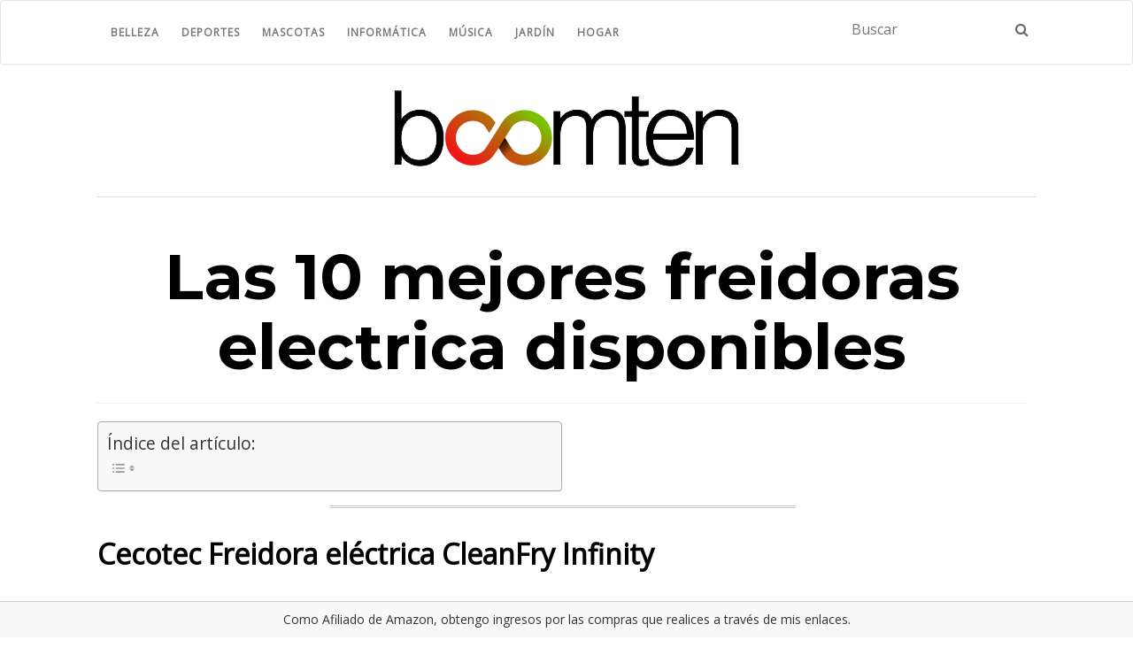

--- FILE ---
content_type: text/html; charset=UTF-8
request_url: https://www.boomten.com/las-10-mejores-freidoras-electrica-disponibles
body_size: 19038
content:
<!doctype html>
	<!--[if !IE]>
	<html class="no-js non-ie" lang="es"> <![endif]-->
	<!--[if IE 7 ]>
	<html class="no-js ie7" lang="es"> <![endif]-->
	<!--[if IE 8 ]>
	<html class="no-js ie8" lang="es"> <![endif]-->
	<!--[if IE 9 ]>
	<html class="no-js ie9" lang="es"> <![endif]-->
	<!--[if gt IE 9]><!-->
<html class="no-js" lang="es"> <!--<![endif]-->
<head>
<meta charset="UTF-8">
<meta name="viewport" content="width=device-width, initial-scale=1">
<link rel="profile" href="https://gmpg.org/xfn/11">
<link rel="pingback" href="https://www.boomten.com/xmlrpc.php">

<script>var P = {};console.log('Bienvendio a Boomten');P.when = function(){var a={}; a.execute = function(){}; return a;};</script><meta name='robots' content='index, follow, max-image-preview:large, max-snippet:-1, max-video-preview:-1' />

	<!-- This site is optimized with the Yoast SEO plugin v26.7 - https://yoast.com/wordpress/plugins/seo/ -->
	<title>Las 10 mejores freidoras electrica disponibles &#060; Boomten.com</title>
	<link rel="canonical" href="https://www.boomten.com/las-10-mejores-freidoras-electrica-disponibles" />
	<meta property="og:locale" content="es_ES" />
	<meta property="og:type" content="article" />
	<meta property="og:title" content="Las 10 mejores freidoras electrica disponibles &#060; Boomten.com" />
	<meta property="og:description" content="Cecotec Freidora el&#xE9;ctrica CleanFry Infinity VER PRECIO ACTUAL Compr&#xE9; la freidora gui&#xE1;ndome por la la fama de la marca que , en principio, me daba seguridad de calidad. Pero nada mas lejos de la realidad. Desde el principio tuve problemas&#8230; la temperatura m&#xE1;xima pon&#xED;a que era de 190 grados y not&#xE9; que el aceite no [&hellip;]" />
	<meta property="og:url" content="https://www.boomten.com/las-10-mejores-freidoras-electrica-disponibles" />
	<meta property="og:site_name" content="Boomten.com" />
	<meta property="article:publisher" content="https://www.facebook.com/BoomTencom-108682950525635" />
	<meta property="article:published_time" content="2022-08-27T22:00:00+00:00" />
	<meta name="author" content="admin.diego" />
	<meta name="twitter:card" content="summary_large_image" />
	<meta name="twitter:creator" content="@BoomTenCom" />
	<meta name="twitter:site" content="@BoomTenCom" />
	<meta name="twitter:label1" content="Escrito por" />
	<meta name="twitter:data1" content="admin.diego" />
	<meta name="twitter:label2" content="Tiempo de lectura" />
	<meta name="twitter:data2" content="9 minutos" />
	<script type="application/ld+json" class="yoast-schema-graph">{"@context":"https://schema.org","@graph":[{"@type":"Article","@id":"https://www.boomten.com/las-10-mejores-freidoras-electrica-disponibles#article","isPartOf":{"@id":"https://www.boomten.com/las-10-mejores-freidoras-electrica-disponibles"},"author":{"name":"admin.diego","@id":"https://www.boomten.com/#/schema/person/211f72665354d100b638f98d98c9e9ad"},"headline":"Las 10 mejores freidoras electrica disponibles","datePublished":"2022-08-27T22:00:00+00:00","mainEntityOfPage":{"@id":"https://www.boomten.com/las-10-mejores-freidoras-electrica-disponibles"},"wordCount":1876,"publisher":{"@id":"https://www.boomten.com/#organization"},"image":{"@id":"https://www.boomten.com/las-10-mejores-freidoras-electrica-disponibles#primaryimage"},"thumbnailUrl":"https://www.boomten.com/wp-content/uploads/2020/12/freidoraselectrica_2.jpg","articleSection":["Pequeño electrodoméstico"],"inLanguage":"es"},{"@type":"WebPage","@id":"https://www.boomten.com/las-10-mejores-freidoras-electrica-disponibles","url":"https://www.boomten.com/las-10-mejores-freidoras-electrica-disponibles","name":"Las 10 mejores freidoras electrica disponibles &#060; Boomten.com","isPartOf":{"@id":"https://www.boomten.com/#website"},"primaryImageOfPage":{"@id":"https://www.boomten.com/las-10-mejores-freidoras-electrica-disponibles#primaryimage"},"image":{"@id":"https://www.boomten.com/las-10-mejores-freidoras-electrica-disponibles#primaryimage"},"thumbnailUrl":"https://www.boomten.com/wp-content/uploads/2020/12/freidoraselectrica_2.jpg","datePublished":"2022-08-27T22:00:00+00:00","breadcrumb":{"@id":"https://www.boomten.com/las-10-mejores-freidoras-electrica-disponibles#breadcrumb"},"inLanguage":"es","potentialAction":[{"@type":"ReadAction","target":["https://www.boomten.com/las-10-mejores-freidoras-electrica-disponibles"]}]},{"@type":"ImageObject","inLanguage":"es","@id":"https://www.boomten.com/las-10-mejores-freidoras-electrica-disponibles#primaryimage","url":"https://www.boomten.com/wp-content/uploads/2020/12/freidoraselectrica_2.jpg","contentUrl":"https://www.boomten.com/wp-content/uploads/2020/12/freidoraselectrica_2.jpg","width":725,"height":450},{"@type":"BreadcrumbList","@id":"https://www.boomten.com/las-10-mejores-freidoras-electrica-disponibles#breadcrumb","itemListElement":[{"@type":"ListItem","position":1,"name":"Portada","item":"https://www.boomten.com/"},{"@type":"ListItem","position":2,"name":"Las 10 mejores freidoras electrica disponibles"}]},{"@type":"WebSite","@id":"https://www.boomten.com/#website","url":"https://www.boomten.com/","name":"Boomten.com","description":"Los mejores productos al mejor precio","publisher":{"@id":"https://www.boomten.com/#organization"},"potentialAction":[{"@type":"SearchAction","target":{"@type":"EntryPoint","urlTemplate":"https://www.boomten.com/?s={search_term_string}"},"query-input":{"@type":"PropertyValueSpecification","valueRequired":true,"valueName":"search_term_string"}}],"inLanguage":"es"},{"@type":"Organization","@id":"https://www.boomten.com/#organization","name":"Boomten.com","url":"https://www.boomten.com/","logo":{"@type":"ImageObject","inLanguage":"es","@id":"https://www.boomten.com/#/schema/logo/image/","url":"https://www.boomten.com/wp-content/uploads/2019/09/Logo_Boomten.png","contentUrl":"https://www.boomten.com/wp-content/uploads/2019/09/Logo_Boomten.png","width":398,"height":104,"caption":"Boomten.com"},"image":{"@id":"https://www.boomten.com/#/schema/logo/image/"},"sameAs":["https://www.facebook.com/BoomTencom-108682950525635","https://x.com/BoomTenCom"]},{"@type":"Person","@id":"https://www.boomten.com/#/schema/person/211f72665354d100b638f98d98c9e9ad","name":"admin.diego"}]}</script>
	<!-- / Yoast SEO plugin. -->


<link rel='dns-prefetch' href='//fonts.googleapis.com' />
<link rel="alternate" type="application/rss+xml" title="Boomten.com &raquo; Feed" href="https://www.boomten.com/feed" />
<link rel="alternate" type="application/rss+xml" title="Boomten.com &raquo; Feed de los comentarios" href="https://www.boomten.com/comments/feed" />
<link rel="alternate" title="oEmbed (JSON)" type="application/json+oembed" href="https://www.boomten.com/wp-json/oembed/1.0/embed?url=https%3A%2F%2Fwww.boomten.com%2Flas-10-mejores-freidoras-electrica-disponibles" />
<link rel="alternate" title="oEmbed (XML)" type="text/xml+oembed" href="https://www.boomten.com/wp-json/oembed/1.0/embed?url=https%3A%2F%2Fwww.boomten.com%2Flas-10-mejores-freidoras-electrica-disponibles&#038;format=xml" />
<style id='wp-img-auto-sizes-contain-inline-css' type='text/css'>
img:is([sizes=auto i],[sizes^="auto," i]){contain-intrinsic-size:3000px 1500px}
/*# sourceURL=wp-img-auto-sizes-contain-inline-css */
</style>
<style id='wp-emoji-styles-inline-css' type='text/css'>

	img.wp-smiley, img.emoji {
		display: inline !important;
		border: none !important;
		box-shadow: none !important;
		height: 1em !important;
		width: 1em !important;
		margin: 0 0.07em !important;
		vertical-align: -0.1em !important;
		background: none !important;
		padding: 0 !important;
	}
/*# sourceURL=wp-emoji-styles-inline-css */
</style>
<style id='wp-block-library-inline-css' type='text/css'>
:root{--wp-block-synced-color:#7a00df;--wp-block-synced-color--rgb:122,0,223;--wp-bound-block-color:var(--wp-block-synced-color);--wp-editor-canvas-background:#ddd;--wp-admin-theme-color:#007cba;--wp-admin-theme-color--rgb:0,124,186;--wp-admin-theme-color-darker-10:#006ba1;--wp-admin-theme-color-darker-10--rgb:0,107,160.5;--wp-admin-theme-color-darker-20:#005a87;--wp-admin-theme-color-darker-20--rgb:0,90,135;--wp-admin-border-width-focus:2px}@media (min-resolution:192dpi){:root{--wp-admin-border-width-focus:1.5px}}.wp-element-button{cursor:pointer}:root .has-very-light-gray-background-color{background-color:#eee}:root .has-very-dark-gray-background-color{background-color:#313131}:root .has-very-light-gray-color{color:#eee}:root .has-very-dark-gray-color{color:#313131}:root .has-vivid-green-cyan-to-vivid-cyan-blue-gradient-background{background:linear-gradient(135deg,#00d084,#0693e3)}:root .has-purple-crush-gradient-background{background:linear-gradient(135deg,#34e2e4,#4721fb 50%,#ab1dfe)}:root .has-hazy-dawn-gradient-background{background:linear-gradient(135deg,#faaca8,#dad0ec)}:root .has-subdued-olive-gradient-background{background:linear-gradient(135deg,#fafae1,#67a671)}:root .has-atomic-cream-gradient-background{background:linear-gradient(135deg,#fdd79a,#004a59)}:root .has-nightshade-gradient-background{background:linear-gradient(135deg,#330968,#31cdcf)}:root .has-midnight-gradient-background{background:linear-gradient(135deg,#020381,#2874fc)}:root{--wp--preset--font-size--normal:16px;--wp--preset--font-size--huge:42px}.has-regular-font-size{font-size:1em}.has-larger-font-size{font-size:2.625em}.has-normal-font-size{font-size:var(--wp--preset--font-size--normal)}.has-huge-font-size{font-size:var(--wp--preset--font-size--huge)}.has-text-align-center{text-align:center}.has-text-align-left{text-align:left}.has-text-align-right{text-align:right}.has-fit-text{white-space:nowrap!important}#end-resizable-editor-section{display:none}.aligncenter{clear:both}.items-justified-left{justify-content:flex-start}.items-justified-center{justify-content:center}.items-justified-right{justify-content:flex-end}.items-justified-space-between{justify-content:space-between}.screen-reader-text{border:0;clip-path:inset(50%);height:1px;margin:-1px;overflow:hidden;padding:0;position:absolute;width:1px;word-wrap:normal!important}.screen-reader-text:focus{background-color:#ddd;clip-path:none;color:#444;display:block;font-size:1em;height:auto;left:5px;line-height:normal;padding:15px 23px 14px;text-decoration:none;top:5px;width:auto;z-index:100000}html :where(.has-border-color){border-style:solid}html :where([style*=border-top-color]){border-top-style:solid}html :where([style*=border-right-color]){border-right-style:solid}html :where([style*=border-bottom-color]){border-bottom-style:solid}html :where([style*=border-left-color]){border-left-style:solid}html :where([style*=border-width]){border-style:solid}html :where([style*=border-top-width]){border-top-style:solid}html :where([style*=border-right-width]){border-right-style:solid}html :where([style*=border-bottom-width]){border-bottom-style:solid}html :where([style*=border-left-width]){border-left-style:solid}html :where(img[class*=wp-image-]){height:auto;max-width:100%}:where(figure){margin:0 0 1em}html :where(.is-position-sticky){--wp-admin--admin-bar--position-offset:var(--wp-admin--admin-bar--height,0px)}@media screen and (max-width:600px){html :where(.is-position-sticky){--wp-admin--admin-bar--position-offset:0px}}

/*# sourceURL=wp-block-library-inline-css */
</style><style id='global-styles-inline-css' type='text/css'>
:root{--wp--preset--aspect-ratio--square: 1;--wp--preset--aspect-ratio--4-3: 4/3;--wp--preset--aspect-ratio--3-4: 3/4;--wp--preset--aspect-ratio--3-2: 3/2;--wp--preset--aspect-ratio--2-3: 2/3;--wp--preset--aspect-ratio--16-9: 16/9;--wp--preset--aspect-ratio--9-16: 9/16;--wp--preset--color--black: #000000;--wp--preset--color--cyan-bluish-gray: #abb8c3;--wp--preset--color--white: #ffffff;--wp--preset--color--pale-pink: #f78da7;--wp--preset--color--vivid-red: #cf2e2e;--wp--preset--color--luminous-vivid-orange: #ff6900;--wp--preset--color--luminous-vivid-amber: #fcb900;--wp--preset--color--light-green-cyan: #7bdcb5;--wp--preset--color--vivid-green-cyan: #00d084;--wp--preset--color--pale-cyan-blue: #8ed1fc;--wp--preset--color--vivid-cyan-blue: #0693e3;--wp--preset--color--vivid-purple: #9b51e0;--wp--preset--gradient--vivid-cyan-blue-to-vivid-purple: linear-gradient(135deg,rgb(6,147,227) 0%,rgb(155,81,224) 100%);--wp--preset--gradient--light-green-cyan-to-vivid-green-cyan: linear-gradient(135deg,rgb(122,220,180) 0%,rgb(0,208,130) 100%);--wp--preset--gradient--luminous-vivid-amber-to-luminous-vivid-orange: linear-gradient(135deg,rgb(252,185,0) 0%,rgb(255,105,0) 100%);--wp--preset--gradient--luminous-vivid-orange-to-vivid-red: linear-gradient(135deg,rgb(255,105,0) 0%,rgb(207,46,46) 100%);--wp--preset--gradient--very-light-gray-to-cyan-bluish-gray: linear-gradient(135deg,rgb(238,238,238) 0%,rgb(169,184,195) 100%);--wp--preset--gradient--cool-to-warm-spectrum: linear-gradient(135deg,rgb(74,234,220) 0%,rgb(151,120,209) 20%,rgb(207,42,186) 40%,rgb(238,44,130) 60%,rgb(251,105,98) 80%,rgb(254,248,76) 100%);--wp--preset--gradient--blush-light-purple: linear-gradient(135deg,rgb(255,206,236) 0%,rgb(152,150,240) 100%);--wp--preset--gradient--blush-bordeaux: linear-gradient(135deg,rgb(254,205,165) 0%,rgb(254,45,45) 50%,rgb(107,0,62) 100%);--wp--preset--gradient--luminous-dusk: linear-gradient(135deg,rgb(255,203,112) 0%,rgb(199,81,192) 50%,rgb(65,88,208) 100%);--wp--preset--gradient--pale-ocean: linear-gradient(135deg,rgb(255,245,203) 0%,rgb(182,227,212) 50%,rgb(51,167,181) 100%);--wp--preset--gradient--electric-grass: linear-gradient(135deg,rgb(202,248,128) 0%,rgb(113,206,126) 100%);--wp--preset--gradient--midnight: linear-gradient(135deg,rgb(2,3,129) 0%,rgb(40,116,252) 100%);--wp--preset--font-size--small: 13px;--wp--preset--font-size--medium: 20px;--wp--preset--font-size--large: 36px;--wp--preset--font-size--x-large: 42px;--wp--preset--spacing--20: 0.44rem;--wp--preset--spacing--30: 0.67rem;--wp--preset--spacing--40: 1rem;--wp--preset--spacing--50: 1.5rem;--wp--preset--spacing--60: 2.25rem;--wp--preset--spacing--70: 3.38rem;--wp--preset--spacing--80: 5.06rem;--wp--preset--shadow--natural: 6px 6px 9px rgba(0, 0, 0, 0.2);--wp--preset--shadow--deep: 12px 12px 50px rgba(0, 0, 0, 0.4);--wp--preset--shadow--sharp: 6px 6px 0px rgba(0, 0, 0, 0.2);--wp--preset--shadow--outlined: 6px 6px 0px -3px rgb(255, 255, 255), 6px 6px rgb(0, 0, 0);--wp--preset--shadow--crisp: 6px 6px 0px rgb(0, 0, 0);}:where(.is-layout-flex){gap: 0.5em;}:where(.is-layout-grid){gap: 0.5em;}body .is-layout-flex{display: flex;}.is-layout-flex{flex-wrap: wrap;align-items: center;}.is-layout-flex > :is(*, div){margin: 0;}body .is-layout-grid{display: grid;}.is-layout-grid > :is(*, div){margin: 0;}:where(.wp-block-columns.is-layout-flex){gap: 2em;}:where(.wp-block-columns.is-layout-grid){gap: 2em;}:where(.wp-block-post-template.is-layout-flex){gap: 1.25em;}:where(.wp-block-post-template.is-layout-grid){gap: 1.25em;}.has-black-color{color: var(--wp--preset--color--black) !important;}.has-cyan-bluish-gray-color{color: var(--wp--preset--color--cyan-bluish-gray) !important;}.has-white-color{color: var(--wp--preset--color--white) !important;}.has-pale-pink-color{color: var(--wp--preset--color--pale-pink) !important;}.has-vivid-red-color{color: var(--wp--preset--color--vivid-red) !important;}.has-luminous-vivid-orange-color{color: var(--wp--preset--color--luminous-vivid-orange) !important;}.has-luminous-vivid-amber-color{color: var(--wp--preset--color--luminous-vivid-amber) !important;}.has-light-green-cyan-color{color: var(--wp--preset--color--light-green-cyan) !important;}.has-vivid-green-cyan-color{color: var(--wp--preset--color--vivid-green-cyan) !important;}.has-pale-cyan-blue-color{color: var(--wp--preset--color--pale-cyan-blue) !important;}.has-vivid-cyan-blue-color{color: var(--wp--preset--color--vivid-cyan-blue) !important;}.has-vivid-purple-color{color: var(--wp--preset--color--vivid-purple) !important;}.has-black-background-color{background-color: var(--wp--preset--color--black) !important;}.has-cyan-bluish-gray-background-color{background-color: var(--wp--preset--color--cyan-bluish-gray) !important;}.has-white-background-color{background-color: var(--wp--preset--color--white) !important;}.has-pale-pink-background-color{background-color: var(--wp--preset--color--pale-pink) !important;}.has-vivid-red-background-color{background-color: var(--wp--preset--color--vivid-red) !important;}.has-luminous-vivid-orange-background-color{background-color: var(--wp--preset--color--luminous-vivid-orange) !important;}.has-luminous-vivid-amber-background-color{background-color: var(--wp--preset--color--luminous-vivid-amber) !important;}.has-light-green-cyan-background-color{background-color: var(--wp--preset--color--light-green-cyan) !important;}.has-vivid-green-cyan-background-color{background-color: var(--wp--preset--color--vivid-green-cyan) !important;}.has-pale-cyan-blue-background-color{background-color: var(--wp--preset--color--pale-cyan-blue) !important;}.has-vivid-cyan-blue-background-color{background-color: var(--wp--preset--color--vivid-cyan-blue) !important;}.has-vivid-purple-background-color{background-color: var(--wp--preset--color--vivid-purple) !important;}.has-black-border-color{border-color: var(--wp--preset--color--black) !important;}.has-cyan-bluish-gray-border-color{border-color: var(--wp--preset--color--cyan-bluish-gray) !important;}.has-white-border-color{border-color: var(--wp--preset--color--white) !important;}.has-pale-pink-border-color{border-color: var(--wp--preset--color--pale-pink) !important;}.has-vivid-red-border-color{border-color: var(--wp--preset--color--vivid-red) !important;}.has-luminous-vivid-orange-border-color{border-color: var(--wp--preset--color--luminous-vivid-orange) !important;}.has-luminous-vivid-amber-border-color{border-color: var(--wp--preset--color--luminous-vivid-amber) !important;}.has-light-green-cyan-border-color{border-color: var(--wp--preset--color--light-green-cyan) !important;}.has-vivid-green-cyan-border-color{border-color: var(--wp--preset--color--vivid-green-cyan) !important;}.has-pale-cyan-blue-border-color{border-color: var(--wp--preset--color--pale-cyan-blue) !important;}.has-vivid-cyan-blue-border-color{border-color: var(--wp--preset--color--vivid-cyan-blue) !important;}.has-vivid-purple-border-color{border-color: var(--wp--preset--color--vivid-purple) !important;}.has-vivid-cyan-blue-to-vivid-purple-gradient-background{background: var(--wp--preset--gradient--vivid-cyan-blue-to-vivid-purple) !important;}.has-light-green-cyan-to-vivid-green-cyan-gradient-background{background: var(--wp--preset--gradient--light-green-cyan-to-vivid-green-cyan) !important;}.has-luminous-vivid-amber-to-luminous-vivid-orange-gradient-background{background: var(--wp--preset--gradient--luminous-vivid-amber-to-luminous-vivid-orange) !important;}.has-luminous-vivid-orange-to-vivid-red-gradient-background{background: var(--wp--preset--gradient--luminous-vivid-orange-to-vivid-red) !important;}.has-very-light-gray-to-cyan-bluish-gray-gradient-background{background: var(--wp--preset--gradient--very-light-gray-to-cyan-bluish-gray) !important;}.has-cool-to-warm-spectrum-gradient-background{background: var(--wp--preset--gradient--cool-to-warm-spectrum) !important;}.has-blush-light-purple-gradient-background{background: var(--wp--preset--gradient--blush-light-purple) !important;}.has-blush-bordeaux-gradient-background{background: var(--wp--preset--gradient--blush-bordeaux) !important;}.has-luminous-dusk-gradient-background{background: var(--wp--preset--gradient--luminous-dusk) !important;}.has-pale-ocean-gradient-background{background: var(--wp--preset--gradient--pale-ocean) !important;}.has-electric-grass-gradient-background{background: var(--wp--preset--gradient--electric-grass) !important;}.has-midnight-gradient-background{background: var(--wp--preset--gradient--midnight) !important;}.has-small-font-size{font-size: var(--wp--preset--font-size--small) !important;}.has-medium-font-size{font-size: var(--wp--preset--font-size--medium) !important;}.has-large-font-size{font-size: var(--wp--preset--font-size--large) !important;}.has-x-large-font-size{font-size: var(--wp--preset--font-size--x-large) !important;}
/*# sourceURL=global-styles-inline-css */
</style>

<style id='classic-theme-styles-inline-css' type='text/css'>
/*! This file is auto-generated */
.wp-block-button__link{color:#fff;background-color:#32373c;border-radius:9999px;box-shadow:none;text-decoration:none;padding:calc(.667em + 2px) calc(1.333em + 2px);font-size:1.125em}.wp-block-file__button{background:#32373c;color:#fff;text-decoration:none}
/*# sourceURL=/wp-includes/css/classic-themes.min.css */
</style>
<link rel='stylesheet' id='ez-toc-css' href='https://www.boomten.com/wp-content/plugins/easy-table-of-contents/assets/css/screen.min.css?ver=2.0.80' type='text/css' media='all' />
<style id='ez-toc-inline-css' type='text/css'>
div#ez-toc-container .ez-toc-title {font-size: 120%;}div#ez-toc-container .ez-toc-title {font-weight: 500;}div#ez-toc-container ul li , div#ez-toc-container ul li a {font-size: 95%;}div#ez-toc-container ul li , div#ez-toc-container ul li a {font-weight: 500;}div#ez-toc-container nav ul ul li {font-size: 90%;}div#ez-toc-container {width: 50%;}.ez-toc-box-title {font-weight: bold; margin-bottom: 10px; text-align: center; text-transform: uppercase; letter-spacing: 1px; color: #666; padding-bottom: 5px;position:absolute;top:-4%;left:5%;background-color: inherit;transition: top 0.3s ease;}.ez-toc-box-title.toc-closed {top:-25%;}
/*# sourceURL=ez-toc-inline-css */
</style>
<link rel='stylesheet' id='parent-style-css' href='https://www.boomten.com/wp-content/themes/activello/style.css?ver=6.9' type='text/css' media='all' />
<link rel='stylesheet' id='child-style-css' href='https://www.boomten.com/wp-content/themes/activello-child/style.css?ver=4.0' type='text/css' media='all' />
<link rel='stylesheet' id='activello-bootstrap-css' href='https://www.boomten.com/wp-content/themes/activello/assets/css/bootstrap.min.css?ver=6.9' type='text/css' media='all' />
<link rel='stylesheet' id='activello-icons-css' href='https://www.boomten.com/wp-content/themes/activello/assets/css/font-awesome.min.css?ver=6.9' type='text/css' media='all' />
<link rel='stylesheet' id='activello-fonts-css' href='//fonts.googleapis.com/css?family=Lora%3A400%2C400italic%2C700%2C700italic%7CMontserrat%3A400%2C700%7CMaven+Pro%3A400%2C700&#038;ver=6.9' type='text/css' media='all' />
<link rel='stylesheet' id='activello-style-css' href='https://www.boomten.com/wp-content/themes/activello-child/style.css?ver=6.9' type='text/css' media='all' />
<script type="text/javascript" src="https://www.boomten.com/wp-content/plugins/related-posts-thumbnails/assets/js/front.min.js?ver=4.3.1" id="rpt_front_style-js"></script>
<script type="text/javascript" src="https://www.boomten.com/wp-includes/js/jquery/jquery.min.js?ver=3.7.1" id="jquery-core-js"></script>
<script type="text/javascript" src="https://www.boomten.com/wp-includes/js/jquery/jquery-migrate.min.js?ver=3.4.1" id="jquery-migrate-js"></script>
<script type="text/javascript" src="https://www.boomten.com/wp-content/plugins/related-posts-thumbnails/assets/js/lazy-load.js?ver=4.3.1" id="rpt-lazy-load-js"></script>
<script type="text/javascript" src="https://www.boomten.com/wp-content/themes/activello/assets/js/vendor/modernizr.min.js?ver=6.9" id="activello-modernizr-js"></script>
<script type="text/javascript" src="https://www.boomten.com/wp-content/themes/activello/assets/js/vendor/bootstrap.min.js?ver=6.9" id="activello-bootstrapjs-js"></script>
<script type="text/javascript" src="https://www.boomten.com/wp-content/themes/activello/assets/js/functions.min.js?ver=6.9" id="activello-functions-js"></script>
<link rel="https://api.w.org/" href="https://www.boomten.com/wp-json/" /><link rel="alternate" title="JSON" type="application/json" href="https://www.boomten.com/wp-json/wp/v2/posts/28662" /><link rel="EditURI" type="application/rsd+xml" title="RSD" href="https://www.boomten.com/xmlrpc.php?rsd" />
<meta name="generator" content="WordPress 6.9" />
<link rel='shortlink' href='https://www.boomten.com/?p=28662' />
        <style>
            #related_posts_thumbnails li {
                border-right: 1px solid #dddddd;
                background-color: #ffffff            }

            #related_posts_thumbnails li:hover {
                background-color: #eeeeee;
            }

            .relpost_content {
                font-size: 20px;
                color: #333333;
            }

            .relpost-block-single {
                background-color: #ffffff;
                border-right: 1px solid #dddddd;
                border-left: 1px solid #dddddd;
                margin-right: -1px;
            }

            .relpost-block-single:hover {
                background-color: #eeeeee;
            }
        </style>

        <style type="text/css">a:hover, a:focus, article.post .post-categories a:hover, article.post .post-categories a:focus, .entry-title a:hover, .entry-title a:focus, .entry-meta a:hover, .entry-meta a:focus, .entry-footer a:hover, .entry-footer a:focus, .read-more a:hover, .read-more a:focus, .social-icons a:hover, .social-icons a:focus, .flex-caption .post-categories a:hover, .flex-caption .post-categories a:focus, .flex-caption .read-more a:hover, .flex-caption .read-more a:focus, .flex-caption h2:hover, .flex-caption h2:focus-within, .comment-meta.commentmetadata a:hover, .comment-meta.commentmetadata a:focus, .post-inner-content .cat-item a:hover, .post-inner-content .cat-item a:focus, .navbar-default .navbar-nav > .active > a, .navbar-default .navbar-nav > .active > a:hover, .navbar-default .navbar-nav > .active > a:focus, .navbar-default .navbar-nav > li > a:hover, .navbar-default .navbar-nav > li > a:focus, .navbar-default .navbar-nav > .open > a, .navbar-default .navbar-nav > .open > a:hover, blockquote:before, .navbar-default .navbar-nav > .open > a:focus, .cat-title a, .single .entry-content a, .site-info a:hover, .site-info a:focus {color:#dd3333}article.post .post-categories:after, .post-inner-content .cat-item:after, #secondary .widget-title:after, .dropdown-menu>.active>a, .dropdown-menu>.active>a:hover, .dropdown-menu>.active>a:focus {background:#dd3333}.label-default[href]:hover, .label-default[href]:focus, .btn-default:hover, .btn-default:focus, .btn-default:active, .btn-default.active, #image-navigation .nav-previous a:hover, #image-navigation .nav-previous a:focus, #image-navigation .nav-next a:hover, #image-navigation .nav-next a:focus, .woocommerce #respond input#submit:hover, .woocommerce #respond input#submit:focus, .woocommerce a.button:hover, .woocommerce a.button:focus, .woocommerce button.button:hover, .woocommerce button.button:focus, .woocommerce input.button:hover, .woocommerce input.button:focus, .woocommerce #respond input#submit.alt:hover, .woocommerce #respond input#submit.alt:focus, .woocommerce a.button.alt:hover, .woocommerce a.button.alt:focus, .woocommerce button.button.alt:hover, .woocommerce button.button.alt:focus, .woocommerce input.button.alt:hover, .woocommerce input.button.alt:focus, .input-group-btn:last-child>.btn:hover, .input-group-btn:last-child>.btn:focus, .scroll-to-top:hover, .scroll-to-top:focus, button, html input[type=button]:hover, html input[type=button]:focus, input[type=reset]:hover, input[type=reset]:focus, .comment-list li .comment-body:after, .page-links a:hover span, .page-links a:focus span, .page-links span, input[type=submit]:hover, input[type=submit]:focus, .comment-form #submit:hover, .comment-form #submit:focus, .tagcloud a:hover, .tagcloud a:focus, .single .entry-content a:hover, .single .entry-content a:focus, .navbar-default .navbar-nav .open .dropdown-menu > li > a:hover, .dropdown-menu> li> a:hover, .dropdown-menu> li> a:focus, .navbar-default .navbar-nav .open .dropdown-menu > li > a:focus {background-color:#dd3333; }input[type="text"]:focus, input[type="email"]:focus, input[type="tel"]:focus, input[type="url"]:focus, input[type="password"]:focus, input[type="search"]:focus, textarea:focus { outline-color: #dd3333; }#social a:hover, #social a:focus, .header-search-icon:hover, .header-search-icon:focus  { color:#dd3333}</style>	<style type="text/css">
		#social li{
			display: inline-block;
		}
		#social li,
		#social ul {
			border: 0!important;
			list-style: none;
			padding-left: 0;
			text-align: center;
		}
		#social li a[href*="twitter.com"] .fa:before,
		.fa-twitter:before {
			content: "\f099"
		}
		#social li a[href*="facebook.com"] .fa:before,
		.fa-facebook-f:before,
		.fa-facebook:before {
			content: "\f09a"
		}
		#social li a[href*="github.com"] .fa:before,
		.fa-github:before {
			content: "\f09b"
		}
		#social li a[href*="/feed"] .fa:before,
		.fa-rss:before {
			content: "\f09e"
		}
		#social li a[href*="pinterest.com"] .fa:before,
		.fa-pinterest:before {
			content: "\f0d2"
		}
		#social li a[href*="plus.google.com"] .fa:before,
		.fa-google-plus:before {
			content: "\f0d5"
		}
		#social li a[href*="linkedin.com"] .fa:before,
		.fa-linkedin:before {
			content: "\f0e1"
		}
		#social li a[href*="youtube.com"] .fa:before,
		.fa-youtube:before {
			content: "\f167"
		}
		#social li a[href*="instagram.com"] .fa:before,
		.fa-instagram:before {
			content: "\f16d"
		}
		#social li a[href*="flickr.com"] .fa:before,
		.fa-flickr:before {
			content: "\f16e"
		}
		#social li a[href*="tumblr.com"] .fa:before,
		.fa-tumblr:before {
			content: "\f173"
		}
		#social li a[href*="dribbble.com"] .fa:before,
		.fa-dribbble:before {
			content: "\f17d"
		}
		#social li a[href*="skype.com"] .fa:before,
		.fa-skype:before {
			content: "\f17e"
		}
		#social li a[href*="foursquare.com"] .fa:before,
		.fa-foursquare:before {
			content: "\f180"
		}
		#social li a[href*="vimeo.com"] .fa:before,
		.fa-vimeo-square:before {
			content: "\f194"
		}
		#social li a[href*="weheartit.com"] .fa:before,
		.fa-heart:before {
			content: "\f004"
		}
		#social li a[href*="spotify.com"] .fa:before,
		.fa-spotify:before {
			content: "\f1bc"
		}
		#social li a[href*="soundcloud.com"] .fa:before,
		.fa-soundcloud:before {
			content: "\f1be"
		}
	</style><style type="text/css">.recentcomments a{display:inline !important;padding:0 !important;margin:0 !important;}</style><link rel="icon" href="https://www.boomten.com/wp-content/uploads/2019/09/cropped-Image_toopten-32x32.png" sizes="32x32" />
<link rel="icon" href="https://www.boomten.com/wp-content/uploads/2019/09/cropped-Image_toopten-192x192.png" sizes="192x192" />
<link rel="apple-touch-icon" href="https://www.boomten.com/wp-content/uploads/2019/09/cropped-Image_toopten-180x180.png" />
<meta name="msapplication-TileImage" content="https://www.boomten.com/wp-content/uploads/2019/09/cropped-Image_toopten-270x270.png" />
		<style type="text/css" id="wp-custom-css">
			@import url('https://fonts.googleapis.com/css?family=Open+Sans&display=swap');
* {font-family: open sans;}
.main-content-inner {width: 100% !important}

body {font-size: 16px;}
#seeMoreDetailsLink {display:none}
.single-featured {display:none;}
.navbar-default .navbar-nav>.active>a {background-color:#fff !important;}
.main-content-area {margin-top: 0;}
.container {}
.comentariosp {
	text-align: left;
	margin-top: 30px;
	font-size: 1.1em;
	line-height: 1.6em;
	color: #000;
	display:none;
}
#socialb {
    margin: 40px 0;
	clear:both;margin-top: 40px;
}
#socialb a {
    font-size: 1.8em;
    text-decoration: none;
    padding: 0 20px;
}
h1.entry-title {
    font-weight: 900;
    font-family: 'Montserrat';
    font-style: normal;
    font-size: 4.5em;
    color: black;
}
.titulop {
    font-weight: 900;
    font-size: 2em;
line-height: 1.4em;
    color: #000;
margin-bottom: 40px;
}
.descripcionp {
    color: #333;
    line-height: 1.5em;
    font-size: 1.2em;
margin-top: 20px;
}
.imagenp {text-align:center}
.descripcionp br {display: none;}
.preciop{
color: #000;
font-size: 2em;
font-weight: 900;
text-align: center;
}
a.botoncomprap {
display: block;
text-align: center;
background: #59a216;
color: #fff !important;
padding: 20px 0;
font-size: 1.6em;
text-shadow: 0 0 2px #fff;
letter-spacing: 1px;
border-radius: 6px;
box-shadow: 0 0 10px #aaa;
margin-top: 30px;
text-decoration: none;
}

a.botoncomprap:hover {
	background-color: darkgreen !important;
}
.itemproducto {
margin-bottom: 80px;
overflow: hidden;
}

.itemproducto:first-child:before {display:none;}
.itemproducto:before {
content: '';
display: block;
border-top: 3px double #ccc;
margin: 0 auto;
width: 50%;
margin-bottom: 30px;
}
.main-content-area .cat-title {display: none;}
#logo {
    padding: 20px 0 25px 0;
}
.entry-meta {display:none}
ul.listado.home {
    text-align: center;
    list-style:none;
padding: 0;
}
.caretnext {display:none;}
ul.listado.home li {
    display: inline-block;
    margin: 0;
    padding: 0;
max-width: 100%;
}
ul.listado.home li a {
max-width: 100%;
    position: relative;
    width: 350px;
    height: 350px;
    border: 0px solid red;
    display: inline-block;
    margin: 0px;
    padding: 0;
    box-shadow: inset 0px -300px 160px -100px #111;
    transition: all 0.1s linear;
background-size: cover;
background-position: center;
    outline: 0px solid green;
}
ul.listado.home li a span {
    display: block;
    position: absolute;
    bottom: 20px;
    left: 20px;
    text-align: left;
    font-size: 1.8em;
    font-weight: bold;
    font-family: 'Montserrat';
    padding-right: 20px;
    color: #fff;
}
ul.listado.home li a:hover {
    outline: 3px solid green;
opacity: 0.8;
}
#footer-area li.categories {
    list-style:none;text-transform: uppercase;}
#footer-area ul li {
    display:inline-block;
    border: none;
   
    margin: 10px 5px;
    background: #fafafa;
    box-shadow: 0 0 5px #ccc;
}
#footer-area ul li:hover {
    background-color: #ddd;
}
#footer-area ul li a {
    display: block;
    font-size: 1.4em;
    text-decoration: none;
    color: #555;
    padding: 5px 10px;
}
.descripcionp ul li{
   list-style: none;
}
.descripcionp ul li:before{
   content: '';
   display: inline-block;
   height: 40px;
   width: 20px;
	margin-left: -30px;
   background-image: url('https://www.boomten.com/wp-content/uploads/2019/09/marker-check_Personalizado.png');
	margin-bottom: -10px;
}

.single .entry-content a:hover {
	background: none;
	text-decoration: underline;
	color: inherit;
	}
.relpost-block-single {
	padding: 10px;
	max-width: 100%;
}

.relpost-block-single * {max-width: 100%;}
.relpost-block-single:hover {
	text-decoration:none !important;
	outline: 1px solid #aaa;
}
.relpost-block-single-text {}
.columnas {overflow: hidden;}
.columnas div {
    width: 100%;
}
.ultimos, .categories {
    list-style:none;
    font-size: 18px;
}
.ultimos a {
    display: block;
    margin: 10px 0;
    font-size: 15px;
}
.categorias {
	margin-top: 50px;
}
.categories ul {padding: 0;}
.categories ul li a {font-size: 15px !important;}
/* CONTENIDO RESPONSIVO */
.imagenp, .descripcionp {
    width: 48%;
    float:left;
}
.imagenp {
    margin-right: 4%;
}
@media screen and (max-width: 648px) {
.itemproducto {text-align: center;}
.titulop {
    font-size: 1.3em;
line-height: 1.3em;
}
.descripcionp {
    line-height: 1.3em;
    font-size: 1em;
text-align: left;
}

.descripcionp ul{padding:0;}
.imagenp, .descripcionp {
    width: 100%;
}
a.botoncomprap {
font-size: 1em;
padding: 10px;
}
	.columnas div {
    width: 100%;
    float:none;
}
	
	h1.entry-title {
		font-size: 3em;
	}
	.comentariosp,	.descripcionp {font-size: 0.9em}
	.imagenp {margin:0;padding:0;}
}
.entry-content img{
	transform:scaleX(-1);
}
/**/		</style>
		
</head>

<body class="wp-singular post-template-default single single-post postid-28662 single-format-standard wp-custom-logo wp-theme-activello wp-child-theme-activello-child has-full-width">
<div id="page" class="hfeed site">

	<header id="masthead" class="site-header" role="banner">
		<nav class="navbar navbar-default" role="navigation">
			<div class="container">
				<div class="row">
					<div class="site-navigation-inner col-sm-12">
						<div class="navbar-header">
							<button type="button" class="btn navbar-toggle" data-toggle="collapse" data-target=".navbar-ex1-collapse">
								<span class="sr-only">Alternar navegación</span>
								<span class="icon-bar"></span>
								<span class="icon-bar"></span>
								<span class="icon-bar"></span>
							</button>
						</div>
						<div class="collapse navbar-collapse navbar-ex1-collapse"><ul id="menu-categorias-arriba" class="nav navbar-nav"><li id="menu-item-142" class="menu-item menu-item-type-taxonomy menu-item-object-category menu-item-142"><a title="Belleza" href="https://www.boomten.com/belleza">Belleza</a></li>
<li id="menu-item-134" class="menu-item menu-item-type-taxonomy menu-item-object-category menu-item-134"><a title="Deportes" href="https://www.boomten.com/deportes">Deportes</a></li>
<li id="menu-item-135" class="menu-item menu-item-type-taxonomy menu-item-object-category menu-item-135"><a title="Mascotas" href="https://www.boomten.com/mascotas">Mascotas</a></li>
<li id="menu-item-103" class="menu-item menu-item-type-taxonomy menu-item-object-category menu-item-103"><a title="Informática" href="https://www.boomten.com/informatica">Informática</a></li>
<li id="menu-item-102" class="menu-item menu-item-type-taxonomy menu-item-object-category menu-item-102"><a title="Música" href="https://www.boomten.com/musica">Música</a></li>
<li id="menu-item-104" class="menu-item menu-item-type-taxonomy menu-item-object-category menu-item-104"><a title="Jardín" href="https://www.boomten.com/jardin">Jardín</a></li>
<li id="menu-item-67" class="menu-item menu-item-type-taxonomy menu-item-object-category menu-item-67"><a title="Hogar" href="https://www.boomten.com/hogar">Hogar</a></li>
</ul></div>
						<div class="nav-search"><form action="https://www.boomten.com/" method="get"><input type="text" name="s" value="" placeholder="Buscar"><button type="submit" class="header-search-icon" name="submit" id="searchsubmit" value="Buscar"><i class="fa fa-search"></i></button></form>							
						</div>
					</div>
				</div>
			</div>
		</nav><!-- .site-navigation -->

		
		<div class="container">
			<div id="logo">
				<span class="site-name">
									<a href="https://www.boomten.com/" class="custom-logo-link" rel="home"><img width="398" height="104" src="https://www.boomten.com/wp-content/uploads/2019/09/Logo_Boomten.png" class="custom-logo" alt="Boomten.com" decoding="async" srcset="https://www.boomten.com/wp-content/uploads/2019/09/Logo_Boomten.png 398w, https://www.boomten.com/wp-content/uploads/2019/09/Logo_Boomten-300x78.png 300w" sizes="(max-width: 398px) 100vw, 398px" /></a>
									</span><!-- end of .site-name -->

							</div><!-- end of #logo -->

						<div id="line"></div>
					</div>

	</header><!-- #masthead -->


	<div id="content" class="site-content">

		<div class="top-section">
					</div>

		<div class="container main-content-area">

						<div class="cat-title">
				<ul class="post-categories">
	<li><a href="https://www.boomten.com/pequeno-electrodomestico" rel="category tag">Pequeño electrodoméstico</a></li></ul>			</div>
									
			<div class="row">
				<div class="main-content-inner col-sm-12 col-md-8 full-width">

	<div id="primary" class="content-area">
		<main id="main" class="site-main" role="main">

		
			
<article id="post-28662" class="post-28662 post type-post status-publish format-standard has-post-thumbnail hentry category-pequeno-electrodomestico">
	<div class="blog-item-wrap">
		<div class="post-inner-content">
			<header class="entry-header page-header">
				<h1 class="entry-title">Las 10 mejores freidoras electrica disponibles</h1>

								<div class="entry-meta">
					<span class="posted-on">Publicado en <a href="https://www.boomten.com/las-10-mejores-freidoras-electrica-disponibles" rel="bookmark"><time class="entry-date published" datetime="2022-08-28T00:00:00+02:00">28 agosto, 2022</time><time class="updated" datetime=""></time></a></span>por <span class="author vcard"><a class="url fn n" href="https://www.boomten.com/author/admin-diego">admin.diego</a></span>
					
				</div><!-- .entry-meta -->
							</header><!-- .entry-header -->
			
			<a href="https://www.boomten.com/las-10-mejores-freidoras-electrica-disponibles" title="Las 10 mejores freidoras electrica disponibles" >
				<img width="725" height="450" src="https://www.boomten.com/wp-content/uploads/2020/12/freidoraselectrica_2.jpg" class="single-featured wp-post-image" alt="" decoding="async" fetchpriority="high" srcset="https://www.boomten.com/wp-content/uploads/2020/12/freidoraselectrica_2.jpg 725w, https://www.boomten.com/wp-content/uploads/2020/12/freidoraselectrica_2-300x186.jpg 300w" sizes="(max-width: 725px) 100vw, 725px" />			</a>
			
			<div class="entry-content">

				<div id="ez-toc-container" class="ez-toc-v2_0_80 counter-hierarchy ez-toc-counter ez-toc-grey ez-toc-container-direction">
<p class="ez-toc-title" style="cursor:inherit">Índice del artículo:</p>
<label for="ez-toc-cssicon-toggle-item-696cb31479c62" class="ez-toc-cssicon-toggle-label"><span class=""><span class="eztoc-hide" style="display:none;">Toggle</span><span class="ez-toc-icon-toggle-span"><svg style="fill: #999;color:#999" xmlns="http://www.w3.org/2000/svg" class="list-377408" width="20px" height="20px" viewBox="0 0 24 24" fill="none"><path d="M6 6H4v2h2V6zm14 0H8v2h12V6zM4 11h2v2H4v-2zm16 0H8v2h12v-2zM4 16h2v2H4v-2zm16 0H8v2h12v-2z" fill="currentColor"></path></svg><svg style="fill: #999;color:#999" class="arrow-unsorted-368013" xmlns="http://www.w3.org/2000/svg" width="10px" height="10px" viewBox="0 0 24 24" version="1.2" baseProfile="tiny"><path d="M18.2 9.3l-6.2-6.3-6.2 6.3c-.2.2-.3.4-.3.7s.1.5.3.7c.2.2.4.3.7.3h11c.3 0 .5-.1.7-.3.2-.2.3-.5.3-.7s-.1-.5-.3-.7zM5.8 14.7l6.2 6.3 6.2-6.3c.2-.2.3-.5.3-.7s-.1-.5-.3-.7c-.2-.2-.4-.3-.7-.3h-11c-.3 0-.5.1-.7.3-.2.2-.3.5-.3.7s.1.5.3.7z"/></svg></span></span></label><input type="checkbox"  id="ez-toc-cssicon-toggle-item-696cb31479c62" checked aria-label="Alternar" /><nav><ul class='ez-toc-list ez-toc-list-level-1 ' ><li class='ez-toc-page-1 ez-toc-heading-level-2'><a class="ez-toc-link ez-toc-heading-1" href="#cecotec-freidora-electrica-cleanfry-infinity" >Cecotec Freidora el&#xE9;ctrica CleanFry Infinity</a></li><li class='ez-toc-page-1 ez-toc-heading-level-2'><a class="ez-toc-link ez-toc-heading-2" href="#princess-182727-freidora-electrica-zona" >Princess 182727 Freidora el&#xE9;ctrica, Zona</a></li><li class='ez-toc-page-1 ez-toc-heading-level-2'><a class="ez-toc-link ez-toc-heading-3" href="#cecotec-freidora-electrica-cleanfry-3l" >Cecotec Freidora El&#xE9;ctrica CleanFry 3L</a></li><li class='ez-toc-page-1 ez-toc-heading-level-2'><a class="ez-toc-link ez-toc-heading-4" href="#taurus-973967000-%e2%80%93-freidora-de" >Taurus 973967000 &#8211; Freidora de</a></li><li class='ez-toc-page-1 ez-toc-heading-level-2'><a class="ez-toc-link ez-toc-heading-5" href="#orbegozo-fdr-25-%e2%80%93-freidora" >Orbegozo FDR 25 &#8211; Freidora</a></li><li class='ez-toc-page-1 ez-toc-heading-level-2'><a class="ez-toc-link ez-toc-heading-6" href="#jata-fr700-%e2%80%93-freidora-de" >Jata FR700 &#x2013; Freidora de</a><ul class='ez-toc-list-level-3' ><li class='ez-toc-heading-level-3'><a class="ez-toc-link ez-toc-heading-7" href="#tambien-pueden-interesarte-estos-productos" >También pueden interesarte estos productos:</a></li></ul></li><li class='ez-toc-page-1 ez-toc-heading-level-2'><a class="ez-toc-link ez-toc-heading-8" href="#las-10-mejores-tostadoras-fagor-al-precio-mas-bajo" >Las 10 mejores tostadoras fagor al precio más bajo</a></li><li class='ez-toc-page-1 ez-toc-heading-level-2'><a class="ez-toc-link ez-toc-heading-9" href="#las-10-mejores-tostadoras-retro-y-las-mejores-ofertas" >Las 10 mejores tostadoras retro y las mejores ofertas</a></li><li class='ez-toc-page-1 ez-toc-heading-level-2'><a class="ez-toc-link ez-toc-heading-10" href="#las-10-mejores-cucharas-medidoras-electronicas-a-un-precio-inmejorable" >Las 10 mejores cucharas medidoras electronicas a un precio inmejorable</a></li></ul></nav></div>
<div class='itemproducto'>
<h2 class='titulop'><span class="ez-toc-section" id="cecotec-freidora-electrica-cleanfry-infinity"></span>Cecotec Freidora el&#xE9;ctrica CleanFry Infinity<span class="ez-toc-section-end"></span></h2>
<div class='contenidop'>
<div class='imagenp'><img src='/images/freidoraselectrica_0.jpg' alt='Cecotec Freidora el&#xE9;ctrica CleanFry Infinity'></p>
<div class='datosp'><a class='botoncomprap' href='https://www.amazon.es/Cecotec-CleanFry-Infinity-OilCleaner-Antiadherente/dp/B07SXKKMG5?tag=plantasinteri-21'>VER PRECIO ACTUAL</a></p>
<div class='comentariosp'>Compr&#xE9; la freidora gui&#xE1;ndome por la la fama de la marca que , en principio, me daba seguridad de calidad. Pero nada mas lejos de la realidad. Desde el principio tuve problemas&#8230; la temperatura m&#xE1;xima pon&#xED;a que era de 190 grados y not&#xE9; que el aceite no estaba tan caliente como dec&#xED;a el termostato. Puse un term&#xF3;metro de cocina que tengo,  dentro del aceite y me marc&#xF3; menos de 170 grados&#8230;. Por ejemplo, las patatas fritas se me quedaban &quot;empaparuchadas&quot; de aceite y lacias&#8230; un desastre&#8230;. aparte que el cable de alimentaci&#xF3;n es muy corto y tengas que tener un enchufe muy cerca para poder poner la freidora&#8230; A la hora de limpiarla, mas problemas. El filtro del aceite cuesta mucho sacarlo y la resistencia despu&#xE9;s de dos frituras empezar&#xF3; a ennegrecerse..  Total&#8230; que no recomiendo para nada que compr&#xE9;is esta freidora..Para m&#xED; ha sido un autentico fiasco&#8230; no volver&#xE9; a comprar nada de esta marca&#8230; Avisad@s qued&#xE1;is&#8230;</div>
</div>
</div>
<div class='descripcionp'>
<ul class='a-unordered-list a-vertical a-spacing-mini'>
<li><span class='a-list-item'><br />
Freidora de alta gama con 1,5 l de capacidad de aceite, ideal para fre&#xED;r peque&#xF1;as cantidades de patatas fritas, pollo o pescado. Incluye filtro OilCleaner para mantener el aceite limpio tras cada uso y cubeta con recubrimiento antiadherente para garantizar una cocci&#xF3;n uniforme, evitar que los alimentos se peguen y facilitar su limpieza.</span></li>
<li><span class='a-list-item'><br />
Dise&#xF1;o sofisticado con acabados en acero inoxidable con una cesta de fre&#xED;r y filtro OilCleaner aptos para la limpieza en el lavavajillas. La tapa cuenta con un filtro antiolores para evitar molestias en la cocina y una ventana para facilitar el control del proceso de fritura.</span></li>
<li><span class='a-list-item'><br />
Dispone de 900 W de potencia para fre&#xED;r de forma r&#xE1;pida y conseguir una fritura perfecta, su temperatura es regulable hasta los 190 &#xBA; C para conseguir los mejores resultados y es f&#xE1;cil de transportar y almacenar gracias a su tama&#xF1;o compacto.</span></li>
<li><span class='a-list-item'><br />
La cesta de fre&#xED;r es desmontable y tiene un mango de tacto fr&#xED;o para controlar el proceso de fritura y evitar quemaduras.</span></li>
<li><span class='a-list-item'><br />
Cuenta con protecci&#xF3;n contra sobrecalentamiento e indicador luminoso de funcionamiento.</span></li>
</ul>
<p><span class='caretnext'>&#x203A;</span></div>
</div>
</div>
<div class='itemproducto'>
<h2 class='titulop'><span class="ez-toc-section" id="princess-182727-freidora-electrica-zona"></span>Princess 182727 Freidora el&#xE9;ctrica, Zona<span class="ez-toc-section-end"></span></h2>
<div class='contenidop'>
<div class='imagenp'><img src='/images/freidoraselectrica_1.jpg' alt='Princess 182727 Freidora el&#xE9;ctrica, Zona'></p>
<div class='datosp'><a class='botoncomprap' href='https://www.amazon.es/Freidora-Princess-182727-Fryer-negra/dp/B00564N566?tag=plantasinteri-21'>VER PRECIO ACTUAL</a></p>
<div class='comentariosp'>Es una freidora con temperatura regulable y una cubeta de hasta 3L de aceite.Muy sencilla de montar y de hacer servir, tanto como encender y fre&#xED;r.El filtro que lleva debajo de la resistencia que calienta el aceite acumula la posible suciedad que pueda ir quedando en el aceite, alargando la vida &#xFA;til del mismo. Tambi&#xE9;n es recomendable no hacer frituras a muy alta temperatura, para alargar la vida &#xFA;til del aceite.El tama&#xF1;o es ideal tanto para fre&#xED;r unas pechugas de pollo empanadas como para fre&#xED;r unos boquerones o pescados de tama&#xF1;o un poquito mayor, cambiando aceite seg&#xFA;n el producto que vayas a utilizar, ya que solo tiene una tina de aceite. Permite fre&#xED;r una cantidad de patatas suficientes para 2-3 personas f&#xE1;cilmente.Hay que tener cuidado con el echar alimentos congelados o muy fr&#xED;os r&#xE1;pidamente en el aceite, ya que la resistencia no tiene potencia suficiente para mantener caliente el aceite. Es m&#xE1;s recomendable echarlos poco a poco. Aun as&#xED;, siendo una freidora de estar por casa y para un uso m&#xE1;s espor&#xE1;dico est&#xE1; muy bien, por lo que no puedes esperar una freidora industrial tampoco.Hay que tener en cuenta que el tema de la freidora puede ser algo engorroso, pero no es por culpa de la freidora en s&#xED;. Si cuentas que el aceite no se puede tirar por el fregadero y tienes 3L de aceite para tirar&#8230;.Echar&#xED;a en falta alg&#xFA;n sistema para drenar el aceite eso s&#xED;, pero por el precio no puedes pedir mucho m&#xE1;s.Prohibido limpiar con nanas, porque te cargar&#xE1;s la cubeta. Yo suelo dejarla a remojo en agua muy caliente y con un buen desengrasante.</div>
</div>
</div>
<div class='descripcionp'>
<ul class='a-unordered-list a-vertical a-spacing-mini'>
<li><span class='a-list-item'><br />
Ofrezca a toda la familia patatas fritas y aperitivos gracias al volumen de 3 litros</span></li>
<li><span class='a-list-item'><br />
La zona fr&#xED;a evita que se quemen las migas y mantiene el aceite limpio</span></li>
<li><span class='a-list-item'><br />
Temperatura regulable hasta 190 &#xBA;C; permite seleccionar diferentes temperaturas seg&#xFA;n los alimentos: Se recomienda pescado y verduras a 170&#xBA;C y patatas y alimentos congelados a 190&#xBA;C</span></li>
<li><span class='a-list-item'><br />
F&#xE1;cil de limpiar gracias a las piezas aptas para el lavavajillas</span></li>
<li><span class='a-list-item'><br />
Potencia de 2000W para que la freidora se caliente r&#xE1;pidamente</span></li>
<li><span class='a-list-item'><br />
Filtro de seguridad no incluido</span></li>
</ul>
<p><span class='caretnext'>&#x203A;</span></div>
</div>
</div>
<div class='itemproducto'>
<h2 class='titulop'><span class="ez-toc-section" id="cecotec-freidora-electrica-cleanfry-3l"></span>Cecotec Freidora El&#xE9;ctrica CleanFry 3L<span class="ez-toc-section-end"></span></h2>
<div class='contenidop'>
<div class='imagenp'><img src='/images/freidoraselectrica_2.jpg' alt='Cecotec Freidora El&#xE9;ctrica CleanFry 3L'></p>
<div class='datosp'><a class='botoncomprap' href='https://www.amazon.es/inoxidable-OilCleaner-lavavajillas-antiolores-Cecotec/dp/B07BNR98JG?tag=plantasinteri-21'>VER PRECIO ACTUAL</a></p>
<div class='comentariosp'>Compre esta freidora en abril. En las especificaciones pone claramente que cuenta con un filtro que se coloca abajo del todo en la parte interior consistente en una rejilla. Se supone que sirve para mantener el aceite limpio m&#xE1;s tiempo. Al recibir la freidora me doy cuenta de que este filtro falta. Me pongo en contacto en mismo d&#xED;a de la recepci&#xF3;n con el vendedor al no ser el propio Amazon quien gestiona el env&#xED;o. Me dicen muy amablemente que se ponen en contacto con el fabricante y que en quince d&#xED;as me lo env&#xED;an a casa. Pues bien, siete meses despu&#xE9;s sigo esperando. No os vuelvo a comprar ni una goma de borrar, porque fuera aparte de que le faltaba este accesorio la freidora es mala no, lo siguiente. La pintura negra que lleva se va con los lavados y es muy dif&#xED;cil limpiar la grasa de la parte esterior. Llevo a&#xF1;os comprando en Amazon y esta sin lugar a dudas a sido la compra m&#xE1;s decepcionante en todos los sentidos.</div>
</div>
</div>
<div class='descripcionp'>
<ul class='a-unordered-list a-vertical a-spacing-mini'>
<li><span class='a-list-item'><br />
Freidora de acero inoxidable con 3 litros de capacidad y 2000 W de potencia.</span></li>
<li><span class='a-list-item'><br />
Incluye filtro OilCleaner para mantener el aceite limpio tras cada uso.</span></li>
<li><span class='a-list-item'><br />
Cubeta, tapa y cestillo de fre&#xED;r fabricados en acero inoxidable 18/10, aptos para limpieza en el lavavajillas con gran durabilidad.</span></li>
<li><span class='a-list-item'><br />
Temperatura regulable hasta 190 &#xBA;C. Permite seleccionar diferentes temperaturas seg&#xFA;n los alimentos: Se recomienda pescado y verduras a 170&#xBA;C y patatas y alimentos congelados a 190&#xBA;C.</span></li>
<li><span class='a-list-item'><br />
Tapa de acero con filtro antiolores y ventana para controlar el proceso de fritura. Indicador luminoso de funcionamiento y alcance de temperatura. Protecci&#xF3;n contra sobrecalentamiento y hueco recogecables.</span></li>
</ul>
<p><span class='caretnext'>&#x203A;</span></div>
</div>
</div>
<div class='itemproducto'>
<h2 class='titulop'><span class="ez-toc-section" id="taurus-973967000-%e2%80%93-freidora-de"></span>Taurus 973967000 &#8211; Freidora de<span class="ez-toc-section-end"></span></h2>
<div class='contenidop'>
<div class='imagenp'><img src='/images/freidoraselectrica_3.jpg' alt='Taurus 973967000 - Freidora de'></p>
<div class='datosp'><a class='botoncomprap' href='https://www.amazon.es/Taurus-973967000-temperatura-desmontable-lavavajillas/dp/B0861TT8M6?tag=plantasinteri-21'>VER PRECIO ACTUAL</a></p>
<div class='comentariosp'>Lo mas rese&#xF1;able y a destacar frente a otras que hemos tenido es que es realmente c&#xF3;modo separar todas las partes para limpiarlas y lo mejor&#8230; encontrarla con la cesta inoxidable (todas las anteriores las he tenido que tirar porque se oxidaba la cesta y no las encontraba compatible)Por lo dem&#xE1;s tiene bastante potencia y se calienta muy r&#xE1;pido</div>
</div>
</div>
<div class='descripcionp'>
<ul class='a-unordered-list a-vertical a-spacing-mini'>
<li><span class='a-list-item'><br />
Gran capacidad prepara frituras para toda la familia gracias a la gran capacidad de la freidora, con 3 l para el aceite que te permitir&#xE1;n fre&#xED;r hasta 1 kg de patatas; y con unas medidas de 40x24x20 cm</span></li>
<li><span class='a-list-item'><br />
Temperatura regulable; controla la temperatura de la fritura para unos acabados &#xF3;ptimos seg&#xFA;n el tipo de alimento; desde 150 hasta los 190 grados celsius de rango que abarcan todos los tipos de alimentos</span></li>
<li><span class='a-list-item'><br />
Leyenda con temperatura de cocci&#xF3;n; en el monitor de la freidora hay una leyenda de temperatura de cocci&#xF3;n recomendada seg&#xFA;n cada alimento</span></li>
<li><span class='a-list-item'><br />
Totalmente desmontable; todas las piezas de la freidora se pueden desmontar y a excepci&#xF3;n del panel de control y las partes el&#xE9;ctricas, se pueden lavar en el lavavajillas, facilitando al m&#xE1;ximo su limpieza</span></li>
<li><span class='a-list-item'><br />
Aceite limpio m&#xE1;s tiempo; Freidora con resistencia sumergida que hace que el aceite inferior permanezca fr&#xED;o y as&#xED; evita que los residuos se quemen y que el aceite adquiera sabores u olores desagradables</span></li>
</ul>
<p><span class='caretnext'>&#x203A;</span></div>
</div>
</div>
<div class='itemproducto'>
<h2 class='titulop'><span class="ez-toc-section" id="orbegozo-fdr-25-%e2%80%93-freidora"></span>Orbegozo FDR 25 &#8211; Freidora<span class="ez-toc-section-end"></span></h2>
<div class='contenidop'>
<div class='imagenp'><img src='/images/freidoraselectrica_5.jpg' alt='Orbegozo FDR 25 - Freidora'></p>
<div class='datosp'><a class='botoncomprap' href='https://www.amazon.es/Orbegozo-FDR-25-Freidora-profesional/dp/B0055ZM224?tag=plantasinteri-21'>VER PRECIO ACTUAL</a></p>
<div class='comentariosp'>Compre esta freidora animado por las opiniones de los usuarios. En fotos tiene muy buena apariencia. Todo desmontable, facil de lavar, 2 espacios separados, las cestas parece que son grandes&#8230;. todo parecia perfecto.Cuando me llega la caja me extra&#xF1;a lo poco que pesa, apenas 6 kg y hablamos de una freidora doble de acero inoxidable. Cuando saco la freidora de la caja y veo la calidad de las chapas con las que est&#xE1; hecha me qued&#xE9; muy muy decepcionado. Chapa excesivamente fina. Las tapas parecen de juguete. Los pl&#xE1;sticos donde est&#xE1; el control y la resistencia de 2000W son muy malos. Las cestas donde se coloca lo que vas a freir, vamos, caben 2 patatas peladas. Cada cubeta ser&#xE1; de 3.5 litros, pero aprovechable yo no le echo m&#xE1;s de 1 o 1.2 litros. En fin, una autentica decepci&#xF3;n. Fue verla, tocarla y volver a meter en su embalaje de nuevo la cesta y la tapa que hab&#xED;a abierto. Devolucion inmediata con todo el follon que conlleva. 5 minutos tard&#xE9; en revisarla. Pensaba que Orbegozo hacia cosas de m&#xE1;s calidad. Estamos hablando de una freidora que cuesta 100&#x20AC; y que se supone que es para uso profesional y ya digo yo que nada de eso. Domestico y bajo. Lo mismo han cambiado los materiales de fabricaci&#xF3;n en la que me ha tocado a mi. Resumiendo: ni la recomiendo ni por supuesto volver&#xED;a a comprarla.</div>
</div>
</div>
<div class='descripcionp'>
<ul class='a-unordered-list a-vertical a-spacing-mini'>
<li><span class='a-list-item'><br />
Capacidad de 2,5 litros</span></li>
<li><span class='a-list-item'><br />
Termostato regulable</span></li>
<li><span class='a-list-item'><br />
Tapadera extra&#xED;ble para su f&#xE1;cil limpieza</span></li>
<li><span class='a-list-item'><br />
La marca del producto es Orbegozo</span></li>
</ul>
<p><span class='caretnext'>&#x203A;</span></div>
</div>
</div>
<div class='itemproducto'>
<h2 class='titulop'><span class="ez-toc-section" id="jata-fr700-%e2%80%93-freidora-de"></span>Jata FR700 &#x2013; Freidora de<span class="ez-toc-section-end"></span></h2>
<div class='contenidop'>
<div class='imagenp'><img src='/images/freidoraselectrica_8.jpg' alt='Jata FR700 &#x2013; Freidora de'></p>
<div class='datosp'><a class='botoncomprap' href='https://www.amazon.es/JATA-FR700-Freidora-4-l/dp/B00CFLKUWA?tag=plantasinteri-21'>VER PRECIO ACTUAL</a></p>
<div class='comentariosp'>Amazon, llevo muchos a&#xF1;os con vosotros y hasta ahora solo he tenido buenas experiencias, pero lo que me ha pasado con este producto es una verg&#xFC;enza. Hasta ahora me fiaba tanto de la calidad de vuestro servicio q cuando lleg&#xF3; este producto q compr&#xE9; como regalo de cumplea&#xF1;os para mi madre lo envolv&#xED; en papel de regalo directamente. Pues cuando mi madre lo abri&#xF3; nos encontramos con q el logo de Jata est&#xE1; difuminado como si lo hubiesen limpiado con disolvente y est&#xE1; pintado por encima con rotulador permante. En serio, Amazon? De veguenza total</div>
</div>
</div>
<div class='descripcionp'>
<ul class='a-unordered-list a-vertical a-spacing-mini'>
<li><span class='a-list-item'><br />
Cestillos: lleva 2 cestillos medianos (de 12,5 x 20 cm) y un grande de 27 x 22 cm</span></li>
<li><span class='a-list-item'><br />
Capacidad: 4 litros</span></li>
<li><span class='a-list-item'><br />
Desmontable: para permitir una f&#xE1;cil limpieza es 100% desmontable</span></li>
<li><span class='a-list-item'><br />
Resistencia: es de inox y est&#xE1; sumergida</span></li>
<li><span class='a-list-item'><br />
Temperatura: lleva un termostato que permite regular la temperatura</span></li>
<li><span class='a-list-item'><br />
Filtro: est&#xE1; colocado en la tapa. Se desmonta y es lavable</span></li>
<li><span class='a-list-item'><br />
Indicadores: lleva luces que indican cuando la freidora est&#xE1; encendida y el producto preparado</span></li>
</ul>
<div aria-live='polite' class='a-row a-expander-container a-expander-inline-container'>
<div aria-expanded='false' class='a-expander-content a-expander-extend-content' style='display:none'>
<ul class='a-unordered-list a-vertical a-spacing-none'>
<li><span class='a-list-item'>Asas: lleva asas laterales para poder transportar el producto con facilidad</span></li>
<li><span class='a-list-item'>Sabores: los diferentes sabores de los productos cocinados no se mezclan gracias al sitema &quot;cool zone&quot;</span></li>
</ul>
</div>
</div>
</div>
</div>
</div>
<iframe width="560" height="315" src="https://www.youtube.com/embed/3y05y9Qrr84" frameborder="0" allow="accelerometer; autoplay; encrypted-media; gyroscope; picture-in-picture" allowfullscreen></iframe>
<!-- relpost-thumb-wrapper --><div class="relpost-thumb-wrapper"><!-- filter-class --><div class="relpost-thumb-container"><style>.relpost-block-single-image, .relpost-post-image { margin-bottom: 10px; }</style><h3><span class="ez-toc-section" id="tambien-pueden-interesarte-estos-productos"></span>También pueden interesarte estos productos:<span class="ez-toc-section-end"></span></h3><div style="clear: both"></div><div style="clear: both"></div><!-- relpost-block-container --><div class="relpost-block-container relpost-block-column-layout" style="--relposth-columns: 3;--relposth-columns_t: 2; --relposth-columns_m: 2"><a href="https://www.boomten.com/los-10-mejores-cortafiambres-jata-que-queremos-que-conozcas"class="relpost-block-single" ><div class="relpost-custom-block-single"><div class="relpost-block-single-image rpt-lazyload" aria-hidden="true" role="img" data-bg="https://www.boomten.com/wp-content/uploads/2020/11/cortafiambresjata_9-300x199.jpg" style="background: transparent no-repeat scroll 0% 0%; width: 300px; height: 300px; aspect-ratio: 1/1;"></div><div class="relpost-block-single-text"  style="height: 80px;font-family: ;  font-size: 20px;  color: #333333;"><h2 class="relpost_card_title">Los 10 mejores cortafiambres jata que queremos que conozcas</h2></div></div></a><a href="https://www.boomten.com/las-10-mejores-ollas-programable-moulinex-a-la-venta-online"class="relpost-block-single" ><div class="relpost-custom-block-single"><div class="relpost-block-single-image rpt-lazyload" aria-hidden="true" role="img" data-bg="https://www.boomten.com/wp-content/uploads/2020/12/ollasprogramablemoulinex_6-297x300.jpg" style="background: transparent no-repeat scroll 0% 0%; width: 300px; height: 300px; aspect-ratio: 1/1;"></div><div class="relpost-block-single-text"  style="height: 80px;font-family: ;  font-size: 20px;  color: #333333;"><h2 class="relpost_card_title">Las 10 mejores ollas programable moulinex a la venta online</h2></div></div></a><a href="https://www.boomten.com/los-10-mejores-cuchillos-electrico-moulinex-para-hacer-la-mejor-compra"class="relpost-block-single" ><div class="relpost-custom-block-single"><div class="relpost-block-single-image rpt-lazyload" aria-hidden="true" role="img" data-bg="https://www.boomten.com/wp-content/uploads/2020/12/cuchilloselectricomoulinex_3-300x146.jpg" style="background: transparent no-repeat scroll 0% 0%; width: 300px; height: 300px; aspect-ratio: 1/1;"></div><div class="relpost-block-single-text"  style="height: 80px;font-family: ;  font-size: 20px;  color: #333333;"><h2 class="relpost_card_title">Los 10 mejores cuchillos electrico moulinex para hacer la mejor compra</h2></div></div></a></div><!-- close relpost-block-container --><div style="clear: both"></div></div><!-- close filter class --></div><!-- close relpost-thumb-wrapper -->				
								
			</div><!-- .entry-content -->
			<div class="entry-footer">
					
							</div><!-- .entry-footer -->
		</div>
	</div>
</article><!-- #post-## -->

			
					<nav class="navigation post-navigation" role="navigation">
		<h1 class="screen-reader-text">Navegación de entradas</h1>
		<div class="nav-links">
			<div class="nav-previous"><a href="https://www.boomten.com/los-10-mejores-cortacesped-para-salir-de-dudas" rel="prev"><i class="fa fa-chevron-left"></i> Los 10 mejores cortacesped para salir de dudas</a></div><div class="nav-next"><a href="https://www.boomten.com/los-10-mejores-collares-antipulgas-para-gatos-que-estan-petandolo" rel="next">Los 10 mejores collares antipulgas para gatos que están petándolo <i class="fa fa-chevron-right"></i></a></div>			</div><!-- .nav-links -->
			</nav><!-- .navigation -->
			
		
		</main><!-- #main -->
	</div><!-- #primary -->

</div>

						</div><!-- close .*-inner (main-content or sidebar, depending if sidebar is used) -->
			</div><!-- close .row -->
		</div><!-- close .container -->
	</div><!-- close .site-content -->

	<div id="footer-area">
		<footer id="colophon" class="site-footer" role="contentinfo">
			<div class="site-info container">
				<div class="row">
					<div class="columnas">
						<div class="ultimos">
							ÚLTIMOS ARTÍCULOS
																					<li><a href="https://www.boomten.com/los-10-mejores-mezcladores-planetarios-que-debes-conocer-antes-de-comprar">Los 10 mejores mezcladores planetarios que debes conocer antes de comprar</a></li>
														<li><a href="https://www.boomten.com/las-10-mejores-parkas-de-invierno-para-comprar-sin-miedo">Las 10 mejores parkas de invierno para comprar sin miedo</a></li>
														<li><a href="https://www.boomten.com/las-10-mejores-botas-lluvia-que-tienes-que-estudiar">Las 10 mejores botas lluvia que tienes que estudiar</a></li>
														<li><a href="https://www.boomten.com/los-10-mejores-teleprompters-que-te-recomendamos">Los 10 mejores teleprompters que te recomendamos</a></li>
														<li><a href="https://www.boomten.com/los-10-mejores-pirograbadores-para-dibujos-que-hay-en-venta">Los 10 mejores pirograbadores para dibujos que hay en venta</a></li>
													</div>
						<div class="categorias"><? wp_list_categories(); ?></div>
					</div>
					<div id="socialb">
						<a href="https://twitter.com/BoomTenCom">Twitter</a>
						<a href="https://www.facebook.com/BoomTencom-108682950525635">Facebook</a>
					</div>
					<div class="copyr">
						COPYRIGHT 2019 @ Boomten.com - El mejor comparador de productos<br><br><a href="https://www.boomten.com/politica-de-privacidad">Política de Privacidad y Cookies</a>
					</div>
				</div>
			</div><!-- .site-info -->
			<button class="scroll-to-top"><i class="fa fa-angle-up"></i></button><!-- .scroll-to-top -->
		</footer><!-- #colophon -->
	</div>
</div><!-- #page -->

		<script type="text/javascript">
			jQuery( document ).ready( function( $ ){
				if ( $( window ).width() >= 767 ){
					$( '.navbar-nav > li.menu-item > a' ).click( function(){
						if( $( this ).attr('target') !== '_blank' ){
							window.location = $( this ).attr( 'href' );
						}else{
							var win = window.open($( this ).attr( 'href' ), '_blank');
							win.focus();
						}
					});
				}
			});
		</script>
	<script type="speculationrules">
{"prefetch":[{"source":"document","where":{"and":[{"href_matches":"/*"},{"not":{"href_matches":["/wp-*.php","/wp-admin/*","/wp-content/uploads/*","/wp-content/*","/wp-content/plugins/*","/wp-content/themes/activello-child/*","/wp-content/themes/activello/*","/*\\?(.+)"]}},{"not":{"selector_matches":"a[rel~=\"nofollow\"]"}},{"not":{"selector_matches":".no-prefetch, .no-prefetch a"}}]},"eagerness":"conservative"}]}
</script>
<script type="text/javascript" src="https://www.boomten.com/wp-content/themes/activello/assets/js/skip-link-focus-fix.js?ver=20140222" id="activello-skip-link-focus-fix-js"></script>
<script id="wp-emoji-settings" type="application/json">
{"baseUrl":"https://s.w.org/images/core/emoji/17.0.2/72x72/","ext":".png","svgUrl":"https://s.w.org/images/core/emoji/17.0.2/svg/","svgExt":".svg","source":{"concatemoji":"https://www.boomten.com/wp-includes/js/wp-emoji-release.min.js?ver=6.9"}}
</script>
<script type="module">
/* <![CDATA[ */
/*! This file is auto-generated */
const a=JSON.parse(document.getElementById("wp-emoji-settings").textContent),o=(window._wpemojiSettings=a,"wpEmojiSettingsSupports"),s=["flag","emoji"];function i(e){try{var t={supportTests:e,timestamp:(new Date).valueOf()};sessionStorage.setItem(o,JSON.stringify(t))}catch(e){}}function c(e,t,n){e.clearRect(0,0,e.canvas.width,e.canvas.height),e.fillText(t,0,0);t=new Uint32Array(e.getImageData(0,0,e.canvas.width,e.canvas.height).data);e.clearRect(0,0,e.canvas.width,e.canvas.height),e.fillText(n,0,0);const a=new Uint32Array(e.getImageData(0,0,e.canvas.width,e.canvas.height).data);return t.every((e,t)=>e===a[t])}function p(e,t){e.clearRect(0,0,e.canvas.width,e.canvas.height),e.fillText(t,0,0);var n=e.getImageData(16,16,1,1);for(let e=0;e<n.data.length;e++)if(0!==n.data[e])return!1;return!0}function u(e,t,n,a){switch(t){case"flag":return n(e,"\ud83c\udff3\ufe0f\u200d\u26a7\ufe0f","\ud83c\udff3\ufe0f\u200b\u26a7\ufe0f")?!1:!n(e,"\ud83c\udde8\ud83c\uddf6","\ud83c\udde8\u200b\ud83c\uddf6")&&!n(e,"\ud83c\udff4\udb40\udc67\udb40\udc62\udb40\udc65\udb40\udc6e\udb40\udc67\udb40\udc7f","\ud83c\udff4\u200b\udb40\udc67\u200b\udb40\udc62\u200b\udb40\udc65\u200b\udb40\udc6e\u200b\udb40\udc67\u200b\udb40\udc7f");case"emoji":return!a(e,"\ud83e\u1fac8")}return!1}function f(e,t,n,a){let r;const o=(r="undefined"!=typeof WorkerGlobalScope&&self instanceof WorkerGlobalScope?new OffscreenCanvas(300,150):document.createElement("canvas")).getContext("2d",{willReadFrequently:!0}),s=(o.textBaseline="top",o.font="600 32px Arial",{});return e.forEach(e=>{s[e]=t(o,e,n,a)}),s}function r(e){var t=document.createElement("script");t.src=e,t.defer=!0,document.head.appendChild(t)}a.supports={everything:!0,everythingExceptFlag:!0},new Promise(t=>{let n=function(){try{var e=JSON.parse(sessionStorage.getItem(o));if("object"==typeof e&&"number"==typeof e.timestamp&&(new Date).valueOf()<e.timestamp+604800&&"object"==typeof e.supportTests)return e.supportTests}catch(e){}return null}();if(!n){if("undefined"!=typeof Worker&&"undefined"!=typeof OffscreenCanvas&&"undefined"!=typeof URL&&URL.createObjectURL&&"undefined"!=typeof Blob)try{var e="postMessage("+f.toString()+"("+[JSON.stringify(s),u.toString(),c.toString(),p.toString()].join(",")+"));",a=new Blob([e],{type:"text/javascript"});const r=new Worker(URL.createObjectURL(a),{name:"wpTestEmojiSupports"});return void(r.onmessage=e=>{i(n=e.data),r.terminate(),t(n)})}catch(e){}i(n=f(s,u,c,p))}t(n)}).then(e=>{for(const n in e)a.supports[n]=e[n],a.supports.everything=a.supports.everything&&a.supports[n],"flag"!==n&&(a.supports.everythingExceptFlag=a.supports.everythingExceptFlag&&a.supports[n]);var t;a.supports.everythingExceptFlag=a.supports.everythingExceptFlag&&!a.supports.flag,a.supports.everything||((t=a.source||{}).concatemoji?r(t.concatemoji):t.wpemoji&&t.twemoji&&(r(t.twemoji),r(t.wpemoji)))});
//# sourceURL=https://www.boomten.com/wp-includes/js/wp-emoji-loader.min.js
/* ]]> */
</script>
<script>
document.addEventListener("DOMContentLoaded", function () {
  // Crear el contenedor
  const aviso = document.createElement("div");
  aviso.innerText = "Como Afiliado de Amazon, obtengo ingresos por las compras que realices a través de mis enlaces.";
  
  // Estilos básicos para que quede fijo y visible
  aviso.style.position = "fixed";
  aviso.style.bottom = "0";
  aviso.style.left = "0";
  aviso.style.width = "100%";
  aviso.style.backgroundColor = "#f9f9f9";
  aviso.style.color = "#333";
  aviso.style.padding = "10px";
  aviso.style.fontSize = "14px";
  aviso.style.textAlign = "center";
  aviso.style.borderTop = "1px solid #ccc";
  aviso.style.zIndex = "9999";
  
  document.body.appendChild(aviso);
});
</script>

<script defer src="https://static.cloudflareinsights.com/beacon.min.js/vcd15cbe7772f49c399c6a5babf22c1241717689176015" integrity="sha512-ZpsOmlRQV6y907TI0dKBHq9Md29nnaEIPlkf84rnaERnq6zvWvPUqr2ft8M1aS28oN72PdrCzSjY4U6VaAw1EQ==" data-cf-beacon='{"version":"2024.11.0","token":"1044fc4842884de89c7942c0f7166b10","r":1,"server_timing":{"name":{"cfCacheStatus":true,"cfEdge":true,"cfExtPri":true,"cfL4":true,"cfOrigin":true,"cfSpeedBrain":true},"location_startswith":null}}' crossorigin="anonymous"></script>
</body>
</html>
